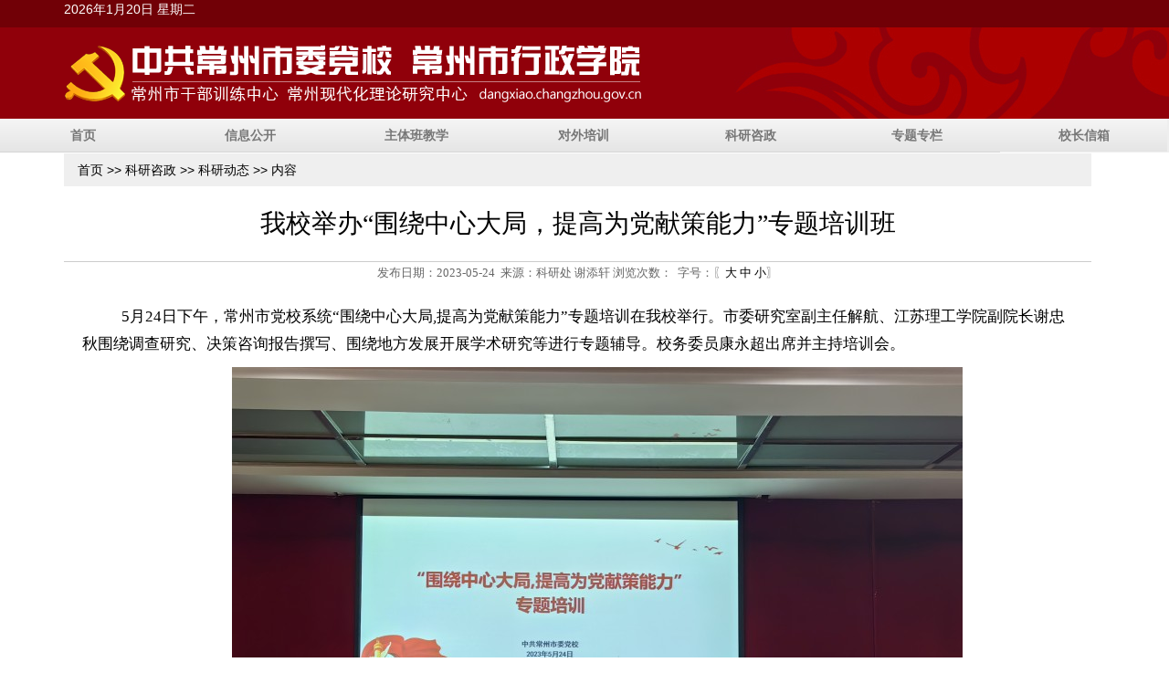

--- FILE ---
content_type: text/html; charset=utf-8
request_url: https://dangxiao.changzhou.gov.cn/html/dx/2023/DPHJQHCP_0526/23337.html
body_size: 5075
content:
<!DOCTYPE html PUBLIC "-//W3C//DTD XHTML 1.0 Transitional//EN" "http://www.w3.org/TR/xhtml1/DTD/xhtml1-transitional.dtd">
<html xmlns="http://www.w3.org/1999/xhtml">
<head>
<meta charset="utf-8">
<meta http-equiv="X-UA-Compatible" content="IE=edge">
<meta name="viewport" content="width=device-width, initial-scale=1">
<title>中共常州市委党校，常州市行政学院</title>
<meta name='SiteName' content='常州市委党校' />
<meta name='SiteDomain' content='dangxiao.changzhou.gov.cn' />
<meta name='ArticleTitle' content='我校举办“围绕中心大局，提高为党献策能力”专题培训班' />
<meta name='PubDate' content='2023-05-24 17:00:00' />
<meta name='ContentSource' content='科研处 谢添轩' />
<meta name='Url' content='https://dangxiao.changzhou.gov.cn/html/dx/2023/DPHJQHCP_0526/23337.html' />
<meta name='ColumnName' content='科研动态' />
<meta name='ColumnDescription' content='科研动态' />
<meta name='ColumnKeywords' content='科研动态' />
<meta name='ColumnType' content='科研动态' />

<meta name="keywords" content="中共常州市委党校，常州市行政学院">
<meta name="description" content="中共常州市委党校，常州市行政学院官网。">
<link href="/images/dx/bootstrap/css/bootstrap.min.css" tppabs="http://www.czdx.com.cn/assets/bootstrap/css/bootstrap.min.css" rel="stylesheet">
<link href="/images/dx/cssbootstrap.css" tppabs="http://www.czdx.com.cn/images/cssbootstrap.css" rel="stylesheet">
<link href="/images/dx/cssread.css" tppabs="http://www.czdx.com.cn/images/cssread.css" rel="stylesheet">
<script src="/images/dx/jquery.min.js" tppabs="http://www.czdx.com.cn/assets/jquery.min.js"></script>

<link href="/images/dx/cssmainslider.css" tppabs="http://www.czdx.com.cn/images/cssmainslider.css" rel="stylesheet">
<link href="/images/dx/animations.css" tppabs="http://www.czdx.com.cn/assets/animations.css" rel="stylesheet">
<link href="/images/dx/ueditor/third-party/video-js/video-js.min.css" tppabs="http://www.czdx.com.cn/assets/ueditor/third-party/video-js/video-js.min.css" rel="stylesheet">
<script src="/images/dx/ueditor/third-party/video-js/video.js" tppabs="http://www.czdx.com.cn/assets/ueditor/third-party/video-js/video.js" type="text/javascript"></script>
<script src="/images/dx/ueditor/third-party/video-js/html5media.min.js" tppabs="http://www.czdx.com.cn/assets/ueditor/third-party/video-js/html5media.min.js" type="text/javascript"></script>
<script src="/images/dx/addFavorite.js" tppabs="http://www.czdx.com.cn/assets/addFavorite.js"></script>
<script src="/images/dx/flvPlayer/swfobject-1.js" tppabs="http://www.czdx.com.cn/assets/flvplayer/swfobject.js" charset="gb2312"></script>
<!--[if lte IE 9]>
    <script src="assets/respond.min.js" tppabs="http://www.czdx.com.cn/assets/respond.min.js"></script>
    <script src="assets/html5.js" tppabs="http://www.czdx.com.cn/assets/html5.js"></script>
    <![endif]-->
</head>
<body>  
  <!---header-->
  <div id="header">
    <div class="container">
      <div class="row">
        <div class="col-lg-7 col-md-7 col-sm-7 col-xs-7"> 
          <script src="/images/dx/date.js" tppabs="http://www.czdx.com.cn/assets/date.js" charset="gb2312"></script> 
        </div>
      </div>
    </div>
  </div>
  <div id="toplogo">
    <div class="container">
      <div class="row">
        <div class="col-lg-8 col-md-8 col-sm-12 col-xs-12"> <img src="/images/dx/logotop.png" tppabs="http://www.czdx.com.cn/images/logotop.png" class="img-responsive logo" alt="中共常州市委党校"> </div>        
        
      </div>
    </div>
  </div>
  <!---./header--> 
  
  <!---nav-->
  <div class="navbar navbar-inverse">
    <div class="navbar-header">
      <button type="button" class="navbar-toggle collapsed" data-toggle="collapse" data-target="#navbar" aria-expanded="false" aria-controls="navbar"> <span class="sr-only">Toggle navigation</span> <span class="icon-bar"></span> <span class="icon-bar"></span> <span class="icon-bar"></span> </button>
    </div>
     <div id="navbar" class="collapse navbar-collapse">
                    <ul class="nav nav-justified">
                        <li><a href="/">首页</a></li>
                        <li><a href="/class/OPECQHAC">信息公开</a></li>
                        <li><a href="/class/OPFHQHAD">主体班教学</a></li>
                        <li><a href="/class/OPFKQHAE">对外培训</a></li>
                        <li><a href="/class/OPFNQHAF">科研咨政</a></li>
                        <li><a href="/class/OPFAQHBH">专题专栏</a></li>
                        <li><a href="/class/MEQAQMIJ">校长信箱</a></li>
                    </ul>
                </div>
  </div>
  <!---./nav--> 
  
  <!---slider banner-->
  <div class="container"> </div>
  <!---./slider banner--> 
  
  <!---local here-->
  <div class="container">
    <div class="row">
      <div class="col-lg-12 col-md-12 col-sm-12 col-xs-12">
        <ol id="localHere" class="breadcrumb">
          <a href="/" >首页</a> >> <a href="/class/OPFNQHAF" >科研咨政</a> >> <a href="/class/DPHJQHCP" >科研动态</a> >> 内容
        </ol>
      </div>
    </div>
  </div>
  <!---./local here-->
  
  <div class="hidden"> <span id="lbID">10747</span> </div>
  
  <!---article content-->
  <div class="container">
    <div class="row">
      <div class="col-lg-12 col-md-12 col-xs-12 col-sm-12">
        <div id="articleContainer" class="article-container">
          <div class='articleTitle'>我校举办“围绕中心大局，提高为党献策能力”专题培训班</div>
          <div class='articleAuthor'>发布日期：2023-05-24&nbsp;&nbsp;来源：科研处 谢添轩 浏览次数：<span id='hits'></span>&nbsp; 字号：〖<a href="javascript:czfxfontzoom(16)">大</a> <a href="javascript:czfxfontzoom(14)">中</a> <a href="javascript:czfxfontzoom(12)">小</a>〗</div>
          <div class='articleContent'><p style="text-indent:32.0000pt;">
	5月24<span>日下午，常州市党校系统</span><span>“围绕中心大局,提高为党献策能力”专题培训在我校举行。市委研究室副主任解航、江苏理工学院副院长谢忠秋围绕调查研究、决策咨询报告撰写、围绕地方发展开展学术研究等进行专题辅导。校务委员康永超出席并主持培训会。</span> 
</p>
<p style="text-align:center;text-indent:32pt;">
	<span><a href="/uploadfile/dx/2023/0526/20230526110733_47956.jpg" target="_blank"><img src="/uploadfile/dx/2023/0526/20230526110733_47956_short.jpg" alt="" /></a><br />
</span> 
</p>
<p style="text-indent:32.0000pt;">
	<span>市委研究室副主任解航结合多年调查研究、撰写调研报告的经验，以</span><span>“浅谈党政机关调研报告写作”为题，对调查研究的理论、调查研究的重点、调查研究报告撰写的方法等进行了系统的讲解。他指出，必须深入调查研究，尽可能多地掌握情况和信息，并把问题研究深、研究透，才能写出对领导决策有参考意义的调查研究报告。</span> 
</p>
<p style="text-align:center;text-indent:32pt;">
	<span><a href="/uploadfile/dx/2023/0526/20230526110749_79082.jpg" target="_blank"><img src="/uploadfile/dx/2023/0526/20230526110749_79082_short.jpg" alt="" /></a><br />
</span> 
</p>
<p style="text-indent:32.0000pt;">
	江苏理工学院副院长、常州市政协常委、江苏省有突出贡献中青年专家谢忠秋根据多年从事统计学、经济学、民营经济等学术研究和政协提案撰写的经验，以《关于围绕地方发展开展学术研究的一点体会》为题作了有针对性的辅导报告。他从研究点什么、写出点什么、注意点什么三个方面阐述了怎样结合地方经济发展实际开展学术研究和对策研究。他建议大家从自己的学科、自己最熟悉的领域入手，关注中央和省市重大决策部署，多揣摩决策咨询报告的写法，实现从学术研究向对策研究的转化，学术语言向行政公文语言的转化。最后，他强调，要做好学术研究和咨政研究，关键是要想干、要想干成、要想着法子干、要克服困难干，只要坚持干就会有成果。
</p>
<p style="text-align:center;text-indent:32pt;">
	<a href="/uploadfile/dx/2023/0526/20230526110802_86129.jpg" target="_blank"><img src="/uploadfile/dx/2023/0526/20230526110802_86129_short.jpg" alt="" /></a> 
</p>
<p style="text-indent:32.0000pt;">
	常州市党校系统教研人员、科研部门以及其他同志参加了培训。
</p>
<p style="text-indent:32.0000pt;">
	（责任编辑：袁崇安）
</p></div>
        </div>
        <div style="padding: 10px; text-align: center; display: none;">
          <input type="button" name="btClose" id="tbCloseW" onclick="window.opener = null; window.open('', '_self'); window.close();" value="关闭当前页" class="btn btn-sm btn-success" />
        </div>
      </div>
    </div>
  </div>
  <!--./article content--> 
  
  <!---footer-->
<div class="footer">
                <div class="container">
                    <div class="row">
                        <div class="col-lg-9 col-md-8 col-xs-9 col-sm-9" style="line-height:30px; font-size:14px;">
                            <div>主办单位：中共常州市委党校 常州市行政学院</div>
                            <div>地址：常州市钟楼区星园路288号&nbsp;&nbsp;&nbsp;&nbsp;邮编：213016&nbsp;&nbsp;&nbsp;&nbsp;<a href="https://beian.miit.gov.cn/#/Integrated/index" target="_blank">苏ICP备05003616号</a></div>
                           <div>单位联系电话：0519-83272153&nbsp;&nbsp;&nbsp;&nbsp;网站技术支持电话：0519-85685023（工作日9:00-17:00）</div>
<div>网站支持IPV6&nbsp;&nbsp;&nbsp;&nbsp;推荐使用1024*768或以上分辨率，并使用IE9.0或以上版本浏览器</div>
                        </div>
                        <div class="col-lg-2 col-md-2 col-sm-3 col-xs-3 text-right">
                            <a href="https://bszs.conac.cn/sitename?method=show&id=266EB86B3B316A8DE053012819ACC795" onclick="return confirm('是否离开本站，前往外部站点？');" target="_blank"><img src="/images/dx/bottom_sydw.png" style="margin-top:20px;" class="" alt="" /></a>
                            
                        </div>
                    </div>
                </div>
            </div>
  <!---./footer--> 
  
  <script src="/images/dx/bootstrap/js/bootstrap.min.js" tppabs="http://www.czdx.com.cn/assets/bootstrap/js/bootstrap.min.js"></script> 
  <script src="/images/dx/jquery.scrollTo.min.js" tppabs="http://www.czdx.com.cn/assets/jquery.scrollTo.min.js"></script> 
  <script src="/images/dx/jquery.ui.totop.js" tppabs="http://www.czdx.com.cn/assets/jquery.ui.totop.js"></script> 
  <script src="/images/dx/layout/scripts/layout.js" tppabs="http://www.czdx.com.cn/assets/layout/scripts/layout.js"></script> 
  <script src="/images/dx/main.js" tppabs="http://www.czdx.com.cn/assets/main.js" type="text/javascript"></script> 
  <script type="text/javascript">
//<![CDATA[
var Page_Validators =  new Array(document.getElementById("RequiredFieldValidator3"));
//]]>
</script> 
  <script type="text/javascript">
//<![CDATA[
var RequiredFieldValidator3 = document.all ? document.all["RequiredFieldValidator3"] : document.getElementById("RequiredFieldValidator3");
RequiredFieldValidator3.controltovalidate = "tbSearch";
RequiredFieldValidator3.display = "Dynamic";
RequiredFieldValidator3.validationGroup = "search1";
RequiredFieldValidator3.evaluationfunction = "RequiredFieldValidatorEvaluateIsValid";
RequiredFieldValidator3.initialvalue = "";
//]]>
</script> 
  <script type="text/javascript">
//<![CDATA[

var Page_ValidationActive = false;
if (typeof(ValidatorOnLoad) == "function") {
    ValidatorOnLoad();
}

function ValidatorOnSubmit() {
    if (Page_ValidationActive) {
        return ValidatorCommonOnSubmit();
    }
    else {
        return true;
    }
}
        //]]>
</script>
</body>
</html>
<script language="javascript">
// 字体缩放
    function czfxfontzoom(size){
	document.getElementById('czfxcontent').style.fontSize=size+'px';
}
// 复制网址
    function copyToClipBoard() {
        var clipBoardContent = '';
        clipBoardContent += document.title;
        clipBoardContent += '\r\n';
        clipBoardContent += window.location.href;
        window.clipboardData.setData("Text", clipBoardContent);
        //alert("你已复制标题及链接，请粘贴到QQ/MSN等发给好友!");
    }
// 图片自动缩放，适应页面宽度
    function changeImageSize() {
        var image_list = document.getElementById('czfxfontzoom').getElementsByTagName("IMG");
        var imagewidth = 850;		//设置图片最大宽度
        for (i = 0; i < image_list.length; i++) {
            imageobj = image_list[i];
            if (imageobj.width > imagewidth) {
                image_rate = imageobj.height / imageobj.width;
                sString = "<img src='" + imageobj.src + "' width='" + imagewidth + "' border='0'>";
                imageobj.outerHTML = sString;
            }
        }
    }
    setTimeout('changeImageSize()', 600);
</script>
<script type="text/javascript">document.write("<script type='text/javascript' src='/api.php?op=count&id=23337&modelid=176&t=" + Date.now() + "'><\/script>");</script><script id='stat_js' type='text/javascript' src='/api/flowstat/stat.js' page='content' siteid='292' params='catid:37064|id:23337|siteid:292'></script><script type='text/javascript' src='/statics/js/check_html.js'></script><!--success:direct system is enable--><!--update：2026-01-19 13:31:03-->

--- FILE ---
content_type: text/html; charset=utf-8
request_url: https://dangxiao.changzhou.gov.cn/api.php?op=count&id=23337&modelid=176&t=1768939037625
body_size: 95
content:
$('#todaydowns').html('1');$('#weekdowns').html('1');$('#monthdowns').html('5');$('#hits').html('1979');


--- FILE ---
content_type: text/css
request_url: https://dangxiao.changzhou.gov.cn/images/dx/cssbootstrap.css
body_size: 3316
content:
body {
    font-family: 'Microsoft YaHei',SimSun,'Helvetica Neue', Helvetica, Arial, sans-serif;
    font-size: 14px;
    line-height: 1.42857143;
    color: #000;
    background-color: #fff;
    margin: 0px;
    padding: 0px;
}
a, a:visited {
    color: #000;
    text-decoration: none;
}
    a:hover {
        color: #90000a;
        text-decoration: none;
    }
div, p, span {
    margin: 0px;
    padding: 0px;
    /*overflow: hidden;*/
}
ul, li {
    margin: 0px;
    padding: 0px;
}
li {
    list-style: none;
}
.fl, .left {
    float: left;
}
.fr, .right {
    float: right;
}
.clear:after {
    content: ".";
    display: block;
    height: 0;
    clear: both;
    visibility: hidden;
}
.clear {
    display: inline-block;
}
.clear {
    display: block;
}
.xuxian {
    height: 1px;
    background: url("xuxianGray.gif")/*tpa=http://www.czdx.com.cn/images/xuxianGray.gif*/ 0 repeat-x;
    _background: #ebebeb;
    line-height: 1px;
    overflow: hidden;
    margin: 0px 1px 0px 1px;
}
.marl20 {
   margin-left:20px;
}
.marr20 {
   margin-right:20px;
}
.mart10 {
   margin-top:10px;
   display:block;
   min-height:1px;
}
.marb10 {
   margin-bottom:10px;
}
.marb5 {
   margin-bottom:5px;
}
.mart5 {
   margin-top:5px;
}
.marl1 {
   margin-left:1px;
}
.marb20
{margin-bottom:20px;
 min-height:1px;
 display:block;
}
.mart20
{margin-top:20px;
 min-height:1px;
 display:block;
}
.errorDIV {
    font-size: 1.0em;
    margin: 20px;
    padding: 20px 20px 20px 20px;
    border: 1px solid #fc8282;
    background: #ffeded;
}

    .errorDIV a, .errorDIV a:visited {
        color: #990000;
    }
    .errorDIV .erronicon:before {
        font-size: 2.0em;
        content: "\e101";
        font-family: 'Glyphicons Halflings';
        color: #990000;
    }

    .errorDIV .goback:before {
        font-size: 1.0em;
        content: "\e257";
        font-family: 'Glyphicons Halflings';
        color: #990000;
    }

/*.marl-8{margin-left:-8px;}*/
.marr-8{margin-right:-8px;}
.marl-7{margin-left:-7px;}
.marr-7{margin-right:-7px;}
.marr-24{margin-right:-24px;}

! bootstrap css overwrite */

.col-xs-1, .col-sm-1, .col-md-1, .col-lg-1, .col-xs-2, .col-sm-2, .col-md-2, .col-lg-2, .col-xs-3, .col-sm-3, .col-md-3, .col-lg-3, .col-xs-4, .col-sm-4, .col-md-4, .col-lg-4, .col-xs-5, .col-sm-5, .col-md-5, .col-lg-5, .col-xs-6, .col-sm-6, .col-md-6, .col-lg-6, .col-xs-7, .col-sm-7, .col-md-7, .col-lg-7, .col-xs-8, .col-sm-8, .col-md-8, .col-lg-8, .col-xs-9, .col-sm-9, .col-md-9, .col-lg-9, .col-xs-10, .col-sm-10, .col-md-10, .col-lg-10, .col-xs-11, .col-sm-11, .col-md-11, .col-lg-11, .col-xs-12, .col-sm-12, .col-md-12, .col-lg-12 {
    position: relative;
    min-height: 1px;
    /*padding-right: 8px;
    padding-left: 8px;*/
}


#header {
    background-color: #710006;
    height: 30px;
    /*line-height: 30px;*/
    color: #fff;
}
    #header a,
    #header a:hover,
    #header a:visited {
        font-size: 1.0em;
        color: #fff;
        margin: 0px 3px;
    }

#toggle_search {
    color: #ffffff;
    padding: 2px 20px 4px 10px;
    display: block;
    float: right;
    cursor: pointer;
}

    #toggle_search:before {
        font-size: 1.0em;
        content: "\e003";
        font-family: 'Glyphicons Halflings';
    }

    .form-inline{
        margin:2px 15px 10px 0px;
    }

@media (max-width: 767px) {
    .form-inline {
        margin: 2px 15px 10px 20px;
    }

    .searchinput {
        float: left;
        width: 80%;
    }

    .searchbtn {
        float: left;
        width: 15%;
        margin: 0px 0px 0px 5px;
    }
}


.carousel-inner,
.carousel-inner > .item > img,
.carousel-inner > .item > a > img,
.carousel-inner > .active,
.carousel-inner > .item.active {
    position: relative;
    display: block;
    width: 100%;
    height: auto;
    overflow: hidden;
}

.carousel-indicators {
    top: 20px;
}

.carousel-control {
  position: absolute;
  top: 0;
  bottom: 0;
  left: 0;
  width: 10%;
  font-size: 20px;
  color: #fff;
  text-align: center;
  text-shadow: 0 1px 2px rgba(0, 0, 0, .6);
  filter: alpha(opacity=50);
  opacity: .5;
}
.carousel-control.left {
  /*background-image: -webkit-linear-gradient(left, rgba(0, 0, 0, .5) 0%, rgba(0, 0, 0, .0001) 100%);
  background-image:      -o-linear-gradient(left, rgba(0, 0, 0, .5) 0%, rgba(0, 0, 0, .0001) 100%);
  background-image: -webkit-gradient(linear, left top, right top, from(rgba(0, 0, 0, .5)), to(rgba(0, 0, 0, .0001)));
  background-image:         linear-gradient(to right, rgba(0, 0, 0, .5) 0%, rgba(0, 0, 0, .0001) 100%);
  filter: progid:DXImageTransform.Microsoft.gradient(startColorstr='#80000000', endColorstr='#00000000', GradientType=1);
  background-repeat: repeat-x;*/
    background-image:none;
}
.carousel-control.right {
  right: 0;
  left: auto;
  /*background-image: -webkit-linear-gradient(left, rgba(0, 0, 0, .0001) 0%, rgba(0, 0, 0, .5) 100%);
  background-image:      -o-linear-gradient(left, rgba(0, 0, 0, .0001) 0%, rgba(0, 0, 0, .5) 100%);
  background-image: -webkit-gradient(linear, left top, right top, from(rgba(0, 0, 0, .0001)), to(rgba(0, 0, 0, .5)));
  background-image:         linear-gradient(to right, rgba(0, 0, 0, .0001) 0%, rgba(0, 0, 0, .5) 100%);
  filter: progid:DXImageTransform.Microsoft.gradient(startColorstr='#00000000', endColorstr='#80000000', GradientType=1);
  background-repeat: repeat-x;*/
    background-image:none;
}

#toplogo {
    font-size: 0.9em;
    text-transform: uppercase;
    background: url("topbg.png") -500px 0px no-repeat #90000a;
}
    #toplogo .logo img {
        border: 0px;
    }

@media (min-width: 768px) {
    #toplogo {
        font-size: 0.9em;
        text-transform: uppercase;
        height: 100px;
        background: url("topbg.png") top center no-repeat #90000a;
    }
}


.navbar {
    min-height: 28px;
    border-radius: 0px;
}
.navbar-inverse {
    background-color: #710006;
    border-radius: 0px;
    border: 0px;
    margin: 0px 0px 1px 0px;
    padding: 0px;
}
    .navbar-inverse .navbar-toggle {
        padding: 4px 4px 4px 4px;
        margin-top: 4px;
        margin-right: 15px;
        margin-bottom: 4px;
        border-color: #fff;
        margin-right: 30px;
    }
        .navbar-inverse .navbar-toggle:hover,
        .navbar-inverse .navbar-toggle:focus {
            background-color: #90000a;
        }
    .navbar-inverse .navbar-collapse,
    .navbar-inverse .navbar-form {
        border-color: #710006;
        padding: 0px;
    }

.navbar-collapse {
    padding: 0px;
    margin:0px;
}

.nav-justified {
    background-color: #eee;
    border: 0;
    border-radius: 0px;
    width: 100%;
    margin:0px;
    padding:0px;
	float:left;
}
.nav-justified li {
    display: table-cell;
    width: 14.263%;
    float: left;
}
    .nav-justified > li > a {
        padding-top: 8px;
        padding-bottom: 8px;
        margin-bottom: 0;
        font-weight: bold;
        color: #777;
        text-align: center;
        background-color: #e5e5e5; /* Old browsers */
        background-image: -webkit-gradient(linear, left top, left bottom, from(#f5f5f5), to(#e5e5e5));
        background-image: -webkit-linear-gradient(top, #f5f5f5 0%, #e5e5e5 100%);
        background-image: -o-linear-gradient(top, #f5f5f5 0%, #e5e5e5 100%);
        background-image: linear-gradient(to bottom, #f5f5f5 0%,#e5e5e5 100%);
        filter: progid:DXImageTransform.Microsoft.gradient( startColorstr='#f5f5f5', endColorstr='#e5e5e5',GradientType=0 ); /* IE6-9 */
        background-repeat: repeat-x; /* Repeat the gradient */
        border-bottom: 1px solid #d5d5d5;
    }
    .nav-justified > .active > a,
    .nav-justified > .active > a:hover,
    .nav-justified > .active > a:focus {
        background-color: #ddd;
        background-image: none;
        -webkit-box-shadow: inset 0 3px 7px rgba(0,0,0,.15);
        box-shadow: inset 0 3px 7px rgba(0,0,0,.15);
    }
    .nav-justified > li:first-child > a {
        border-radius: 0;
    }
    .nav-justified > li:last-child > a {
        border-bottom: 0;
        border-radius: 0;
    }

@media (min-width: 768px) {
    .nav-justified > li > a {
        padding-top: 8px;
        padding-bottom: 8px;
        margin-bottom: 0;
        font-weight: bold;
        color: #777;
    }
}




.nav-tabs-article {
    background-color: #700005;
    border:0;
}
    .nav-tabs-article > li {
        float: left;
        margin:0px;
    }
        .nav-tabs-article > li > a {
            margin-right: 2px;
            line-height: 1.1;
            border-radius: 0;
            color: #fff;
            margin: 0;
            border: 0;
        }
            .nav-tabs-article > li > a:hover {
                line-height: 1.1;
                background-color: #8f000b;
                border-radius: 0;
                margin: 0;
                border: 0;
            }
        .nav-tabs-article > li.active > a,
        .nav-tabs-article > li.active > a:hover,
        .nav-tabs-article > li.active > a:focus {
            color: #fff;
            cursor: default;
            background-color: #8f000b;
            margin: 0;
            border: 0;
            border-right: solid 1px #fff;
            border-left: solid 1px #fff;
        }


.nav-tabs-links {
    border-bottom: 1px solid #eee;
}
    .nav-tabs-links > li {
        float: left;
        margin-bottom: -1px;
    }
        .nav-tabs-links > li > a {
            margin: -1px 2px 0px -1px;
            line-height: 1.42857143;
            border: 1px solid transparent;
            border-radius: 4px 4px 0 0;
            color:#000;
        }
            .nav-tabs-links > li > a:hover {
                border-color: #eee #eee #eee #eee;
            }
        .nav-tabs-links > li.active > a,
        .nav-tabs-links > li.active > a:hover,
        .nav-tabs-links > li.active > a:focus {
            color: #700005;
            cursor: default;
            background-color: #fff;
            border: 1px solid #eee;
            border-bottom-color: transparent;
            border-top: 4px solid #700005;
        }


.footer {
    margin: 10px 0px 0px 0px;
    padding: 25px 5px 20px 5px;
    color: #fff;
    background: #700005;
    line-height: 1.7;
    width: 100%;
}
    .footer .img-local {
        margin: -8px 0px 0px 0px;
        border: 0px;
        width: 20px;
        height: 20px;
    }
    .footer .img-2weima {
        width: 60px;
        height: 60px;
        border: 0px;
    }
    .footer a, .footer a:visited {
        color: #fff;
    }
@media (min-width: 768px) {

        .footer .img-2weima {
            width: 80px;
            height: 80px;
            border: 0px;
        }
}

#toTop {
    bottom: 20px;
    right: 20px;
    display: none;
    width: 40px;
    height: 40px;
    overflow: hidden;
    position: fixed;
    text-decoration: none;
    z-index: 9999;
    color: transparent;
    background-color: #1a1a1a;
    border-radius: 3px;
}

    #toTop:after {
        color: #ffffff;
        content: "\e260";
        font-family: 'Glyphicons Halflings';
        font-size: 1.5em;
        line-height: 35px;
        text-align: center;
        display: block;
        position: absolute;
        top: 0;
        right: 0;
        bottom: 0;
        left: 0;
        -webkit-transition: all 0.2s linear;
        -moz-transition: all 0.2s linear;
        -o-transition: all 0.2s linear;
        -ms-transition: all 0.2s linear;
        transition: all 0.2s linear;
    }

    #toTopHover, #toTop:hover {
        background-color: #8f000b;
        bottom: 23px;
        right: 23px;
    }

        #toTop:hover:after {
            color: #ffffff;
        }

    #toTop:active, #toTop:focus {
        outline: medium none;
    }

.breadcrumb {
    padding: 8px 15px;
    margin-bottom: 10px;
    list-style: none;
    background-color: #efefef;
    border-radius: 0;
}
    .breadcrumb > li {
        display: inline-block;
    }
        .breadcrumb > li + li:before {
            padding: 0 5px;
            color: #ccc;
            content: "/\00a0";
        }
    .breadcrumb > .active {
        color: #666;
    }
    .breadcrumb > li a {
        color: #666;
    }


--- FILE ---
content_type: text/css
request_url: https://dangxiao.changzhou.gov.cn/images/dx/cssread.css
body_size: 334
content:
.articleTitle {
    font-family: 'Microsoft YaHei',SimSun;
    font-weight: 400;
    font-size: 2.0em;
    color: #000;
    line-height: 1.5;
    text-align: center;
    margin:10px 20px 20px 20px;
}
.articleAuthor {
    
font-family: SimSun;
color: #666;
    font-size: 0.9em;
    padding: 4px;
    border-top: 1px solid #ccc;
    text-align: center;
}

.articleContent {
  font-family: SimSun;
  font-size: 1.2em;
    line-height: 1.8;
    margin: 20px;
}

    .articleContent img {
        /*display: block;*/
        max-width: 100%;
        height: auto;
        margin:10px auto;
    }


--- FILE ---
content_type: text/css
request_url: https://dangxiao.changzhou.gov.cn/images/dx/cssmainslider.css
body_size: 863
content:
#mainslider .flexslider {
    position: relative;
    overflow: hidden;
    z-index: 1;
    padding: 0;
    margin: 0 -8px 0 -8px;
}
    #mainslider .flexslider:before,
    #mainslider .flexslider:after {
        content: "";
        position: absolute;
        background: transparent;
        z-index: -2;
        bottom: 0;
        left: 0;
        width: 50%;
        height: 20%;
        max-width: 300px;
        -webkit-transform: rotate(-3deg);
        -moz-transform: rotate(-3deg);
        -ms-transform: rotate(-3deg);
        -o-transform: rotate(-3deg);
        transform: rotate(-3deg);
    }
    #mainslider .flexslider:after {
        right: 10px;
        left: auto;
        -webkit-transform: rotate(3deg);
        -moz-transform: rotate(3deg);
        -ms-transform: rotate(3deg);
        -o-transform: rotate(3deg);
        transform: rotate(3deg);
    }
    #mainslider .flexslider img {
        width: 100%;
        max-height: 343px;
    }

#mainslider .slide_description_wrapper {
    position: absolute;
    top: 0;
    bottom: 0;
    left: 12%;
    height: 100%;
}
    #mainslider .slide_description_wrapper:before, #mainslider .slide_description {
        display: inline-block;
        vertical-align: middle;
    }
    #mainslider .slide_description_wrapper:before {
        content: '';
        display: inline-block;
        width: 0;
        height: 100%;
        vertical-align: middle;
        margin-left: -0.25em;
    }
#mainslider .highlight {
    background-color: #343434;
    color: #ffffff;
    padding: 0 5px 2px;
    display: inline-block;
}
#mainslider p:first-child {
    font-size: 24px;
    color: #ffffff;
    background-color: #343434;
    display: inline-block;
    padding: 0.2em 0.4em;
}
#mainslider h4 {
    font-size: 30px;
}
#mainslider h3 {
    font-size: 40px;
    line-height: 1;
    text-transform: uppercase;
    letter-spacing: 1px;
    margin:2px;
    padding:5px 10px 5px 10px;
    color: #fff;
    font-weight: 500;
    background-color:rgba(0,0,0,0.4);
}
#mainslider h2 {
    text-transform: uppercase;
    color: #ffffff;
    font-weight: 900;
    font-size: 130px;
    letter-spacing: -3px;
    margin: 0 0 0 -0.04em;
}
#mainslider .theme_button {
    margin-top: 30px;
}

@media (max-width: 1100px) {
    #mainslider .slide_description_wrapper {
        left: -100%;
        right: -100%;
        -moz-transform: scale(0.5);
        -o-transform: scale(0.5);
        -webkit-transform: scale(0.5);
        transform: scale(0.5);
    }

    #mainslider h3 {
        line-height: 1.25;
    }
}
@media (max-width: 767px) {
  #mainslider .slide_description_wrapper {
    text-align: center;
  }
  #mainslider .flex-control-nav {
    display: none;
  }
}
@media (max-width: 400px) {
    #mainslider .slide_description_wrapper {
        left: -100%;
        right: -100%;
        -moz-transform: scale(0.3);
        -o-transform: scale(0.3);
        -webkit-transform: scale(0.3);
        transform: scale(0.3);
    }

    #mainslider h3 {
        line-height: 1.25;
    }
}

--- FILE ---
content_type: application/javascript; charset=utf-8
request_url: https://dangxiao.changzhou.gov.cn/images/dx/ueditor/third-party/video-js/html5media.min.js
body_size: 8637
content:
(function(){function n(a){if(!a||typeof a!="object")return a;var g=new a.constructor,c;for(c in a)a.hasOwnProperty(c)&&(g[c]=n(a[c]));return g}function i(a,g){if(a){var c,e=0,b=a.length;if(b===void 0)for(c in a){if(g.call(a[c],c,a[c])===!1)break}else for(c=a[0];e<b&&g.call(c,e,c)!==!1;c=a[++e]);return a}}function k(a,g,c){if(typeof g!="object")return a;a&&g&&i(g,function(e,g){if(!c||typeof g!="function")a[e]=g});return a}function f(a){var g=a.indexOf(".");if(g!=-1){var c=a.slice(0,g)||"*",e=a.slice(g+
1,a.length),b=[];i(document.getElementsByTagName(c),function(){this.className&&this.className.indexOf(e)!=-1&&b.push(this)});return b}}function q(a){a=a||window.event;a.preventDefault?(a.stopPropagation(),a.preventDefault()):(a.returnValue=!1,a.cancelBubble=!0);return!1}function m(a,g,c){a[g]=a[g]||[];a[g].push(c)}function r(){return"_"+(""+Math.random()).slice(2,10)}function h(a,g,c){var e=this,l=null,f=!1,h,s,o=[],u={},w={},v,x,t,z,A,p;k(e,{id:function(){return v},isLoaded:function(){return l!==
null&&l.fp_play!==void 0&&!f},getParent:function(){return a},hide:function(c){if(c)a.style.height="0px";if(e.isLoaded())l.style.height="0px";return e},show:function(){a.style.height=p+"px";if(e.isLoaded())l.style.height=A+"px";return e},isHidden:function(){return e.isLoaded()&&parseInt(l.style.height,10)===0},load:function(b){if(!e.isLoaded()&&e._fireEvent("onBeforeLoad")!==!1){var s=0;i(d,function(){this.unload(function(){if(++s==d.length){if((h=a.innerHTML)&&!flashembed.isSupported(g.version))a.innerHTML=
"";if(b)b.cached=!0,m(w,"onLoad",b);flashembed(a,g,{config:c})}})})}return e},unload:function(c){if(this.isFullscreen()&&/WebKit/i.test(navigator.userAgent))return c&&c(!1),e;if(h.replace(/\s/g,"")!==""){if(e._fireEvent("onBeforeUnload")===!1)return c&&c(!1),e;f=!0;try{l&&(l.fp_close(),e._fireEvent("onUnload"))}catch(b){}setTimeout(function(){l=null;a.innerHTML=h;f=!1;c&&c(!0)},50)}else c&&c(!1);return e},getClip:function(a){a===void 0&&(a=z);return o[a]},getCommonClip:function(){return s},getPlaylist:function(){return o},
getPlugin:function(a){var c=u[a];if(!c&&e.isLoaded()){var g=e._api().fp_getPlugin(a);g&&(c=new b(a,g,e),u[a]=c)}return c},getScreen:function(){return e.getPlugin("screen")},getControls:function(){return e.getPlugin("controls")._fireEvent("onUpdate")},getLogo:function(){try{return e.getPlugin("logo")._fireEvent("onUpdate")}catch(a){}},getPlay:function(){return e.getPlugin("play")._fireEvent("onUpdate")},getConfig:function(a){return a?n(c):c},getFlashParams:function(){return g},loadPlugin:function(a,
c,g,d){typeof g=="function"&&(d=g,g={});var s=d?r():"_";e._api().fp_loadPlugin(a,c,g,s);c={};c[s]=d;d=new b(a,null,e,c);return u[a]=d},getState:function(){return e.isLoaded()?l.fp_getState():-1},play:function(a,c){var g=function(){a!==void 0?e._api().fp_play(a,c):e._api().fp_play()};e.isLoaded()?g():f?setTimeout(function(){e.play(a,c)},50):e.load(function(){g()});return e},getVersion:function(){if(e.isLoaded()){var a=l.fp_getVersion();a.push("flowplayer.js 3.2.6");return a}return"flowplayer.js 3.2.6"},
_api:function(){if(!e.isLoaded())throw"Flowplayer "+e.id()+" not loaded when calling an API method";return l},setClip:function(a){e.setPlaylist([a]);return e},getIndex:function(){return t},_swfHeight:function(){return l.clientHeight}});i("Click*,Load*,Unload*,Keypress*,Volume*,Mute*,Unmute*,PlaylistReplace,ClipAdd,Fullscreen*,FullscreenExit,Error,MouseOver,MouseOut".split(","),function(){var a="on"+this;if(a.indexOf("*")!=-1){var a=a.slice(0,a.length-1),c="onBefore"+a.slice(2);e[c]=function(a){m(w,
c,a);return e}}e[a]=function(c){m(w,a,c);return e}});i("pause,resume,mute,unmute,stop,toggle,seek,getStatus,getVolume,setVolume,getTime,isPaused,isPlaying,startBuffering,stopBuffering,isFullscreen,toggleFullscreen,reset,close,setPlaylist,addClip,playFeed,setKeyboardShortcutsEnabled,isKeyboardShortcutsEnabled".split(","),function(){var a=this;e[a]=function(c,g){if(!e.isLoaded())return e;var b=null,b=c!==void 0&&g!==void 0?l["fp_"+a](c,g):c===void 0?l["fp_"+a]():l["fp_"+a](c);return b==="undefined"||
b===void 0?e:b}});e._fireEvent=function(a){typeof a=="string"&&(a=[a]);var g=a[0],b=a[1],d=a[2],t=a[3],f=0;c.debug&&console.log("$f.fireEvent",[].slice.call(a));!e.isLoaded()&&g=="onLoad"&&b=="player"&&(l=l||document.getElementById(x),A=e._swfHeight(),i(o,function(){this._fireEvent("onLoad")}),i(u,function(a,c){c._fireEvent("onUpdate")}),s._fireEvent("onLoad"));if(!(g=="onLoad"&&b!="player")){if(g=="onError"&&(typeof b=="string"||typeof b=="number"&&typeof d=="number"))b=d,d=t;if(g=="onContextMenu")i(c.contextMenu[b],
function(a,c){c.call(e)});else if(g=="onPluginEvent"||g=="onBeforePluginEvent"){if(t=u[b.name||b])return t._fireEvent("onUpdate",b),t._fireEvent(d,a.slice(3))}else{if(g=="onPlaylistReplace"){o=[];var k=0;i(b,function(){o.push(new j(this,k++,e))})}if(g=="onClipAdd"){if(b.isInStream)return;b=new j(b,d,e);o.splice(d,0,b);for(f=d+1;f<o.length;f++)o[f].index++}var h=!0;if(typeof b=="number"&&b<o.length&&(z=b,(a=o[b])&&(h=a._fireEvent(g,d,t)),!a||h!==!1))h=s._fireEvent(g,d,t,a);i(w[g],function(){h=this.call(e,
b,d);this.cached&&w[g].splice(f,1);if(h===!1)return!1;f++});return h}}};if(typeof a=="string"){var B=document.getElementById(a);if(!B)throw"Flowplayer cannot access element: "+a;a=B}(function(){function l(a){var c=e.hasiPadSupport&&e.hasiPadSupport();if(/iPad|iPhone|iPod/i.test(navigator.userAgent)&&!/.flv$/i.test(o[0].url)&&!c)return!0;!e.isLoaded()&&e._fireEvent("onBeforeClick")!==!1&&e.load();return q(a)}$f(a)?($f(a).getParent().innerHTML="",t=$f(a).getIndex(),d[t]=e):(d.push(e),t=d.length-1);
p=parseInt(a.style.height,10)||a.clientHeight;v=a.id||"fp"+r();x=g.id||v+"_api";g.id=x;c.playerId=v;typeof c=="string"&&(c={clip:{url:c}});if(typeof c.clip=="string")c.clip={url:c.clip};c.clip=c.clip||{};if(a.getAttribute("href",2)&&!c.clip.url)c.clip.url=a.getAttribute("href",2);s=new j(c.clip,-1,e);c.playlist=c.playlist||[c.clip];var f=0;i(c.playlist,function(){var a=this;typeof a=="object"&&a.length&&(a={url:""+a});i(c.clip,function(c,b){b!==void 0&&a[c]===void 0&&typeof b!="function"&&(a[c]=b)});
c.playlist[f]=a;a=new j(a,f,e);o.push(a);f++});i(c,function(a,b){if(typeof b=="function"){if(s[a])s[a](b);else m(w,a,b);delete c[a]}});i(c.plugins,function(a,c){c&&(u[a]=new b(a,c,e))});if(!c.plugins||c.plugins.controls===void 0)u.controls=new b("controls",null,e);u.canvas=new b("canvas",null,e);h=a.innerHTML;setTimeout(function(){h.replace(/\s/g,"")!==""?a.addEventListener?a.addEventListener("click",l,!1):a.attachEvent&&a.attachEvent("onclick",l):(a.addEventListener&&a.addEventListener("click",q,
!1),e.load())},0)})()}function p(a){this.length=a.length;this.each=function(b){i(a,b)};this.size=function(){return a.length}}var j=function(a,b,c){var e=this,d={},f={};e.index=b;typeof a=="string"&&(a={url:a});k(this,a,!0);i("Begin*,Start,Pause*,Resume*,Seek*,Stop*,Finish*,LastSecond,Update,BufferFull,BufferEmpty,BufferStop".split(","),function(){var a="on"+this;if(a.indexOf("*")!=-1){var a=a.slice(0,a.length-1),d="onBefore"+a.slice(2);e[d]=function(a){m(f,d,a);return e}}e[a]=function(c){m(f,a,c);
return e};b==-1&&(e[d]&&(c[d]=e[d]),e[a]&&(c[a]=e[a]))});k(this,{onCuepoint:function(a,o){if(arguments.length==1)return d.embedded=[null,a],e;typeof a=="number"&&(a=[a]);var f=r();d[f]=[a,o];c.isLoaded()&&c._api().fp_addCuepoints(a,b,f);return e},update:function(a){k(e,a);c.isLoaded()&&c._api().fp_updateClip(a,b);var d=c.getConfig();k(b==-1?d.clip:d.playlist[b],a,!0)},_fireEvent:function(a,o,j,h){if(a=="onLoad")return i(d,function(a,d){d[0]&&c._api().fp_addCuepoints(d[0],b,a)}),!1;h=h||e;if(a=="onCuepoint"){var m=
d[o];if(m)return m[1].call(c,h,j)}if(o&&"onBeforeBegin,onMetaData,onStart,onUpdate,onResume".indexOf(a)!=-1&&(k(h,o),o.metaData))h.duration?h.fullDuration=o.metaData.duration:h.duration=o.metaData.duration;var x=!0;i(f[a],function(){x=this.call(c,h,o,j)});return x}});if(a.onCuepoint){var j=a.onCuepoint;e.onCuepoint.apply(e,typeof j=="function"?[j]:j);delete a.onCuepoint}i(a,function(c,b){typeof b=="function"&&(m(f,c,b),delete a[c])});if(b==-1)c.onCuepoint=this.onCuepoint},b=function(a,b,c,d){var f=
this,j={},h=!1;d&&k(j,d);i(b,function(a,c){typeof c=="function"&&(j[a]=c,delete b[a])});k(this,{animate:function(d,e,h){if(!d)return f;typeof e=="function"&&(h=e,e=500);if(typeof d=="string"){var i=d,d={};d[i]=e;e=500}if(h){var k=r();j[k]=h}e===void 0&&(e=500);b=c._api().fp_animate(a,d,e,k);return f},css:function(d,e){if(e!==void 0){var j={};j[d]=e;d=j}b=c._api().fp_css(a,d);k(f,b);return f},show:function(){this.display="block";c._api().fp_showPlugin(a);return f},hide:function(){this.display="none";
c._api().fp_hidePlugin(a);return f},toggle:function(){this.display=c._api().fp_togglePlugin(a);return f},fadeTo:function(b,d,e){typeof d=="function"&&(e=d,d=500);if(e){var g=r();j[g]=e}this.display=c._api().fp_fadeTo(a,b,d,g);this.opacity=b;return f},fadeIn:function(a,b){return f.fadeTo(1,a,b)},fadeOut:function(a,b){return f.fadeTo(0,a,b)},getName:function(){return a},getPlayer:function(){return c},_fireEvent:function(b,d){if(b=="onUpdate"){var e=c._api().fp_getPlugin(a);if(!e)return;k(f,e);delete f.methods;
h||(i(e.methods,function(){var b=""+this;f[b]=function(){var d=[].slice.call(arguments),d=c._api().fp_invoke(a,b,d);return d==="undefined"||d===void 0?f:d}}),h=!0)}return(e=j[b])?(e=e.apply(f,d),b.slice(0,1)=="_"&&delete j[b],e):f}})},d=[];window.flowplayer=window.$f=function(){var a=null,b=arguments[0];if(!arguments.length)return i(d,function(){if(this.isLoaded())return a=this,!1}),a||d[0];if(arguments.length==1)if(typeof b=="number")return d[b];else{if(b=="*")return new p(d);i(d,function(){if(this.id()==
b.id||this.id()==b||this.getParent()==b)return a=this,!1});return a}if(arguments.length>1){var c=arguments[1],e=arguments.length==3?arguments[2]:{};typeof c=="string"&&(c={src:c});c=k({bgcolor:"#000000",version:[9,0],expressInstall:"../../../../../static.flowplayer.org/swf/expressinstall.swf"/*tpa=http://static.flowplayer.org/swf/expressinstall.swf*/,cachebusting:!1},c);if(typeof b=="string")if(b.indexOf(".")!=-1){var j=[];i(f(b),function(){j.push(new h(this,n(c),n(e)))});return new p(j)}else{var m=document.getElementById(b);return new h(m!==null?m:b,c,e)}else if(b)return new h(b,
c,e)}return null};k(window.$f,{fireEvent:function(){var a=[].slice.call(arguments),b=$f(a[0]);return b?b._fireEvent(a.slice(1)):null},addPlugin:function(a,b){h.prototype[a]=b;return $f},each:i,extend:k});if(typeof jQuery=="function")jQuery.fn.flowplayer=function(a,b){if(!arguments.length||typeof arguments[0]=="number"){var c=[];this.each(function(){var a=$f(this);a&&c.push(a)});return arguments.length?c[arguments[0]]:new p(c)}return this.each(function(){$f(this,n(a),b?n(b):{})})}})();
(function(){function n(){if(j.done)return!1;var b=document;if(b&&b.getElementsByTagName&&b.getElementById&&b.body){clearInterval(j.timer);j.timer=null;for(b=0;b<j.ready.length;b++)j.ready[b].call();j.ready=null;j.done=!0}}function i(b,d){if(d)for(key in d)d.hasOwnProperty(key)&&(b[key]=d[key]);return b}function k(b){switch(f(b)){case "string":return b=b.replace(RegExp('(["\\\\])',"g"),"\\$1"),b=b.replace(/^\s?(\d+)%/,"$1pct"),'"'+b+'"';case "array":return"["+q(b,function(a){return k(a)}).join(",")+
"]";case "function":return'"function()"';case "object":var d=[],a;for(a in b)b.hasOwnProperty(a)&&d.push('"'+a+'":'+k(b[a]));return"{"+d.join(",")+"}"}return String(b).replace(/\s/g," ").replace(/\'/g,'"')}function f(b){if(b===null||b===void 0)return!1;var d=typeof b;return d=="object"http://www.czdx.com.cn/assets/ueditor/third-party/video-js/&&b.push?"array":d}function q(b,d){var a=[],g;for(g in b)b.hasOwnProperty(g)&&(a[g]=d(b[g]));return a}function m(b,d){var a=i({},b),g=document.all,c='<object width="'+a.width+'" height="'+a.height+'"';if(g&&!a.id)a.id=
"_"+(""+Math.random()).substring(9);a.id&&(c+=' id="'+a.id+'"');a.cachebusting&&(a.src+=(a.src.indexOf("?")!=-1?"&":"?")+Math.random());c+=a.w3c||!g?' data="'+a.src+'" type="application/x-shockwave-flash"':' classid="clsid:D27CDB6E-AE6D-11cf-96B8-444553540000"';c+=">";if(a.w3c||g)c+='<param name="movie" value="'+a.src+'" />';a.width=a.height=a.id=a.w3c=a.src=null;for(var e in a)a[e]!==null&&(c+='<param name="'+e+'" value="'+a[e]+'" />');a="";if(d){for(var f in d)d[f]!==null&&(a+=f+"="+(typeof d[f]==
"object"?k(d[f]):d[f])+"&");a=a.substring(0,a.length-1);c+='<param name="flashvars" value=\''+a+"' />"}c+="</object>";return c}function r(b,d,a){var g=flashembed.getVersion();i(this,{getContainer:function(){return b},getConf:function(){return d},getVersion:function(){return g},getFlashvars:function(){return a},getApi:function(){return b.firstChild},getHTML:function(){return m(d,a)}});var c=d.version,e=d.expressInstall,f=!c||flashembed.isSupported(c);if(f)d.onFail=d.version=d.expressInstall=null,b.innerHTML=
m(d,a);else if(c&&e&&flashembed.isSupported([6,65]))i(d,{src:e}),a={MMredirectURL:location.href,MMplayerType:"PlugIn",MMdoctitle:document.title},b.innerHTML=m(d,a);else if(b.innerHTML.replace(/\s/g,"")===""&&(b.innerHTML="<h2>Flash version "+c+" or greater is required</h2><h3>"+(g[0]>0?"Your version is "+g:"You have no flash plugin installed")+"</h3>"+(b.tagName=="A"?"<p>Click here to download latest version</p>":"<p>Download latest version from <a href='http://www.adobe.com/go/getflashplayer'>here</a></p>"),
b.tagName=="A"))b.onclick=function(){location.href="http://www.adobe.com/go/getflashplayer"};if(!f&&d.onFail&&(c=d.onFail.call(this),typeof c=="string"))b.innerHTML=c;document.all&&(window[d.id]=document.getElementById(d.id))}var h=typeof jQuery=="function",p={width:"100%",height:"100%",allowfullscreen:!0,allowscriptaccess:"always",quality:"high",version:null,onFail:null,expressInstall:null,w3c:!1,cachebusting:!1};if(h)jQuery.tools=jQuery.tools||{},jQuery.tools.flashembed={version:"1.0.4",conf:p};
var j=h?jQuery:function(b){if(j.done)return b();j.timer?j.ready.push(b):(j.ready=[b],j.timer=setInterval(n,13))};window.attachEvent&&window.attachEvent("onbeforeunload",function(){__flash_unloadHandler=function(){};__flash_savedUnloadHandler=function(){}});window.flashembed=function(b,d,a){if(typeof b=="string"){var g=document.getElementById(b);if(g)b=g;else{j(function(){flashembed(b,d,a)});return}}if(b)return typeof d=="string"&&(d={src:d}),g=i({},p),i(g,d),new r(b,g,a)};i(window.flashembed,{getVersion:function(){var b=
[0,0];if(navigator.plugins&&typeof navigator.plugins["Shockwave Flash"]=="object"){var d=navigator.plugins["Shockwave Flash"].description;typeof d!="undefined"&&(d=d.replace(/^.*\s+(\S+\s+\S+$)/,"$1"),b=parseInt(d.replace(/^(.*)\..*$/,"$1"),10),d=/r/.test(d)?parseInt(d.replace(/^.*r(.*)$/,"$1"),10):0,b=[b,d])}else if(window.ActiveXObject){try{d=new ActiveXObject("ShockwaveFlash.ShockwaveFlash.7")}catch(a){try{d=new ActiveXObject("ShockwaveFlash.ShockwaveFlash.6"),b=[6,0],d.AllowScriptAccess="always"}catch(g){if(b[0]==
6)return b}try{d=new ActiveXObject("ShockwaveFlash.ShockwaveFlash")}catch(c){}}typeof d=="object"&&(d=d.GetVariable("$version"),typeof d!="undefined"&&(d=d.replace(/^\S+\s+(.*)$/,"$1").split(","),b=[parseInt(d[0],10),parseInt(d[2],10)]))}return b},isSupported:function(b){var d=flashembed.getVersion();return d[0]>b[0]||d[0]==b[0]&&d[1]>=b[1]},domReady:j,asString:k,getHTML:m});if(h)jQuery.fn.flashembed=function(b,d){var a=null;this.each(function(){a=flashembed(this,b,d)});return b.api===!1?this:a}})();(function(){function n(){if(!h&&(h=!0,p)){for(var f=0;f<p.length;f++)p[f].call(window,[]);p=[]}}function i(f){var b=window.onload;window.onload=typeof window.onload!="function"?f:function(){b&&b();f()}}function k(){if(!r){r=!0;document.addEventListener&&!m.opera&&document.addEventListener("DOMContentLoaded",n,!1);m.msie&&window==top&&function(){if(!h){try{document.documentElement.doScroll("left")}catch(b){setTimeout(arguments.callee,0);return}n()}}();m.opera&&document.addEventListener("DOMContentLoaded",
function(){if(!h){for(var b=0;b<document.styleSheets.length;b++)if(document.styleSheets[b].disabled){setTimeout(arguments.callee,0);return}n()}},!1);if(m.safari){var f;(function(){if(!h)if(document.readyState!="loaded"&&document.readyState!="complete")setTimeout(arguments.callee,0);else{if(f===void 0){for(var b=document.getElementsByTagName("link"),d=0;d<b.length;d++)b[d].getAttribute("rel")=="stylesheet"&&f++;b=document.getElementsByTagName("style");f+=b.length}document.styleSheets.length!=f?setTimeout(arguments.callee,
0):n()}})()}i(n)}}var f=window.DomReady={},q=navigator.userAgent.toLowerCase(),m={version:(q.match(/.+(?:rv|it|ra|ie)[\/: ]([\d.]+)/)||[])[1],safari:/webkit/.test(q),opera:/opera/.test(q),msie:/msie/.test(q)&&!/opera/.test(q),mozilla:/mozilla/.test(q)&&!/(compatible|webkit)/.test(q)},r=!1,h=!1,p=[];f.ready=function(f){k();h?f.call(window,[]):p.push(function(){return f.call(window,[])})};k()})();(function(n,i){function k(a,b){for(var c=[],d=0;d<a.length;d++)c.push(a[d]);for(d=0;d<c.length;d++)b(c[d])}function f(){k([j,b],function(a){k(i.getElementsByTagName(a),function(b){function c(a){return b.canPlayType(a)||e&&a.search("mp4")>-1}var d=!0,e=navigator.userAgent.toLowerCase().search("android")>-1;b.canPlayType&&(b.src?c(q(a,b.src))&&(d=!1):k(b.getElementsByTagName("source"),function(b){c(q(a,b.src,b.type))&&(d=!1)}));d?f.createFallback(a,b):e&&b.addEventListener("click",function(){b.play()},
!1)})})}function q(a,b,c){return c||u[a][b.split(".").slice(-1)[0]]||s[a]}function m(a,b){var c=a.getAttribute(b);return c==!0||typeof c=="string"}function r(a){return a.substr(0,1)=="/"?w+a:a.substr(0,1)=="."||!a.match(/^\s*\w+:\/\//)?v+a:a}function h(a,b,c){var d=a.getAttribute(b);if(d)return d+"px";if(a.currentStyle)a=a.currentStyle[b];else if(n.getComputedStyle)a=i.defaultView.getComputedStyle(a,null).getPropertyValue(b);else return c;return a=="auto"?c:a}function p(a){return a.match(/\s*([\w-]+\/[\w-]+)(;|\s|$)/)[1]}
var j="video",b="audio";i.createElement(j).canPlayType||k(["video","audio","source"],function(a){i.createElement(a)});var d="";k(i.getElementsByTagName("script"),function(a){a=a.src;a.match(/html5media(\.min|)\.js/)&&(d=a.split("/").slice(0,-1).join("/")+"/")});f.flowplayerSwf=d+"flowplayer.swf";f.flowplayerAudioSwf=d+"flowplayer.audio.swf";f.flowplayerControlsSwf=d+"flowplayer.controls.swf";var a=f.THEORA_FORMAT='video/ogg; codecs="theora, vorbis"',g=f.H264_FORMAT='video/mp4; codecs="avc1.42E01E, mp4a.40.2"',
c=f.VORBIS_FORMAT='audio/ogg; codecs="vorbis"',e=f.WEBM_FORMAT="video/webm;",l=f.M4A_FORMAT="audio/x-m4a;",y=f.MP3_FORMAT="audio/mpeg;",C=f.WAV_FORMAT='audio/wav; codecs="1"',s=f.assumedFormats={video:g,audio:y},o=f.fallbackFormats=[f.H264_FORMAT,f.M4A_FORMAT,f.MP3_FORMAT],u=f.fileExtensions={video:{ogg:a,ogv:a,avi:g,mp4:g,mkv:g,h264:g,264:g,avc:g,m4v:g,"3gp":g,"3gpp":g,"3g2":g,mpg:g,mpeg:g,webm:e},audio:{ogg:c,oga:c,aac:l,m4a:l,mp3:y,wav:C}},w=n.location.protocol+"//"+n.location.host,v=String(n.location);
k(i.getElementsByTagName("base"),function(a){if(a.href)v=a.href});v=v.split("/").slice(0,-1).join("/")+"/";f.configureFlowplayer=function(a,b,c){return c};f.createFallback=function(a,b){var c=m(b,"controls"),d=b.getAttribute("poster")||"",e=b.getAttribute("src")||"",g;e?g=q(a,e):k(b.getElementsByTagName("source"),function(b){var c=b.getAttribute("src");c&&!e&&k(o,function(d){g=q(a,c,b.getAttribute("type"));p(g)==p(d)&&(e=c)})});var l=i.createElement("span");l.id=b.id;l.className=b.className;l.title=
b.title;l.style.display="block";l.style.width=h(b,"width","300px");l.style.height=a=="audio"?"26px":h(b,"height","200px");b.parentNode.replaceChild(l,b);var n=(b.getAttribute("preload")||"").toLowerCase(),s=[];d&&s.push({url:r(d)});e&&s.push({url:r(e),autoPlay:m(b,"autoplay"),autoBuffering:m(b,"autobuffer")||m(b,"preload")&&(n==""||n=="auto"),onBeforeFinish:function(){return!m(b,"loop")}});d={controls:c&&{url:r(f.flowplayerControlsSwf),fullscreen:!1,autoHide:a==j&&"always"||"never"}||null};if(p(g)==
p(y)&&(d.audio={url:r(f.flowplayerAudioSwf)},!c))d.controls={url:r(f.flowplayerControlsSwf),display:"none"},l.style.height=0;c={play:null,playlist:s,clip:{scaling:"fit",fadeInSpeed:0,fadeOutSpeed:0},plugins:d};f.configureFlowplayer(a,b,c);flowplayer(l,{src:r(f.flowplayerSwf),wmode:"opaque"},c)};n.jQuery?jQuery(f):n.DomReady&&DomReady.ready(f);n.html5media=f})(this,document);


--- FILE ---
content_type: application/javascript; charset=utf-8
request_url: https://dangxiao.changzhou.gov.cn/images/dx/main.js
body_size: 889
content:
"use strict";
jQuery(document).ready(function() {

    Layout.init();

    //toTop
	if (jQuery().UItoTop) {
        jQuery().UItoTop({ easingType: 'easeOutQuart' });
    }
});

jQuery(window).load(function () {

    //fractionslider
    if (jQuery().fractionSlider) {
        var $mainSlider = jQuery('#mainslider');
        jQuery('.slider').fractionSlider({
            'fullWidth': true,
            'responsive': true,
            'dimensions': "1920,700",
            'increase': true,
            'slideEndAnimation': false,
            'timeout': 3000,
            'slideTransition': 'none',
            'slideTransitionSpeed': 1000,
            'transitionIn': 'fade',
            'transitionOut': 'fade'

        });
    }

    //flexslider
    if (jQuery().flexslider) {
        //var $mainSlider = jQuery('#mainslider');
        jQuery("#mainslider .flexslider").flexslider({
            animation: "fade",
            useCSS: true,
            controlNav: true,
            directionNav: false,
            prevText: "",
            nextText: "",
            smoothHeight: false,
            slideshowSpeed: 8000,
            animationSpeed: 300,
            start: function (slider) {
                slider.find('.slide_description').children().css({ 'visibility': 'hidden' });
                slider.find('.flex-active-slide .slide_description').children().each(function (index) {
                    var self = jQuery(this);
                    var animationClass = !self.data('animation') ? 'fadeInRight' : self.data('animation');
                    setTimeout(function () {
                        self.addClass("animated " + animationClass);
                    }, index * 200);
                });
            },
            after: function (slider) {
                slider.find('.flex-active-slide .slide_description').children().each(function (index) {
                    var self = jQuery(this);
                    var animationClass = !self.data('animation') ? 'fadeInRight' : self.data('animation');
                    setTimeout(function () {
                        self.addClass("animated " + animationClass);
                    }, index * 200);
                });
            },
            end: function (slider) {
                slider.find('.slide_description').children().each(function () {
                    jQuery(this).attr('class', '');
                });
            }
        });

        jQuery(".flexslider").flexslider({
            animation: "fade",
            useCSS: true,
            controlNav: true,
            directionNav: false,
            prevText: "",
            nextText: "",
            //animationLoop: false,
            smoothHeight: true,
            slideshowSpeed: 5000,
            animationSpeed: 800,
            after: function (slider) {
                //console.log(slider.find('.slide_description').children());
                //bg-color1 - class for #mainslider
                //var currentClass = $mainSlider.find('.flex-active-slide').attr('data-bg');
                //$mainSlider.attr('class', currentClass);
            }
        });
    }








});
